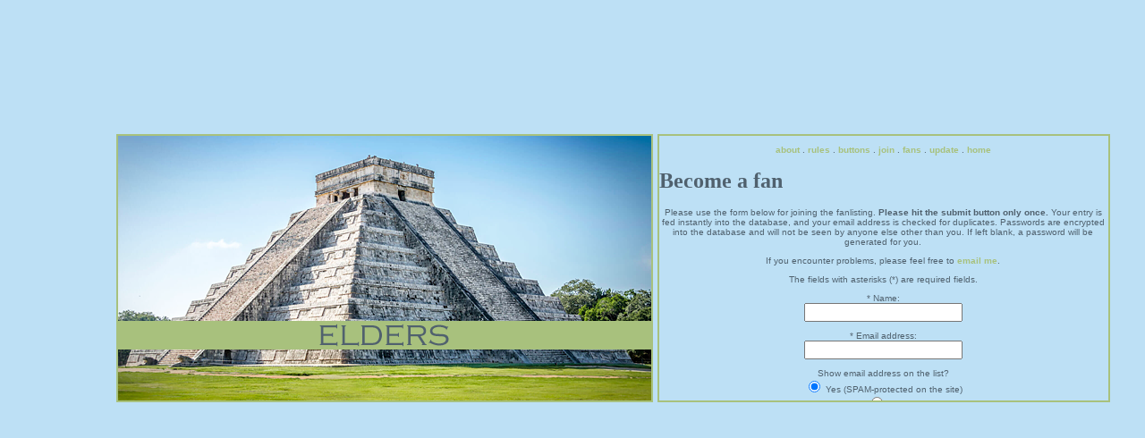

--- FILE ---
content_type: text/html; charset=UTF-8
request_url: https://into-a-dream.com.ar/mayan/join.php
body_size: 4277
content:
<!DOCTYPE html PUBLIC "-//W3C//DTD XHTML 1.0 Transitional//EN" "http://www.w3.org/TR/xhtml1/DTD/xhtml1-transitional.dtd">
<html xmlns="http://www.w3.org/1999/xhtml">
<head>
<meta http-equiv="Content-Type" content="text/html; charset=utf-8" />
<title>Elders | The TFL Approved for the Mayan Civilization</title>
<style type="text/css">
body {
	background-color: #BDE0F5;
}
#Layer1 {
	height:300px;
	width:600px;
	top:150px;
	left:130px;
	position:absolute;
}
#Layer2 {
	height:296px;
	width:500px;
	top:150px;
	left:735px;
	position:absolute;
	border:solid;
	border-width:2px;
	border-color:#A8C17D;
	overflow-y:auto;
	padding-right:2px;
	background-color:#BDE0F5;
}
body,td,th {
	font-family: Verdana, Geneva, sans-serif;
	font-size: 10px;
	color: #50616E;
}
a:link {
	color: #A8C17D;
	font-weight: bold;
	text-decoration: none;
}
a:visited {
	text-decoration: none;
	color: #A8C17D;
}
a:hover {
	text-decoration: none;
	color: #A8C17D;
}
a:active {
	text-decoration: none;
	color: #A8C17D;
}
h1,h2,h3,h4,h5,h6 {
	font-family: "Palatino Linotype", "Book Antiqua", Palatino, serif;
}
h1 {
	font-size: 24px;
	color: #50616e;
}
</style>
<link rel="icon" href="favicon.png">
</head>

<body>
<div id="Layer1"><img src="images/head1.png" height="300" width="600" /></div>
<div id="Layer2">
  <div align="center">
    <p><a href="about.php" target="_self">about</a> . <a href="rules.php" target="_self">rules</a> . <a href="buttons.php" target="_self">buttons</a> . <a href="join.php" target="_self">join</a> . <a href="list.php" target="_self">fans</a> . <a href="update.php" target="_self">update</a> . <a href="index.php" target="_self">home</a></p>
    <h1 align="justify">Become a fan</h1>
    <p align="justify">          <!-- Enthusiast [Robotess Fork] v. 1.0.6 (Beta) Join Form -->
    <p class="show_join_intro">Please use the form below for joining the
        fanlisting. <b>Please hit the submit button only once.</b>
        Your entry is fed instantly into the database, and your email address is
        checked for duplicates. Passwords are encrypted into the database and will
        not be seen by anyone else other than you. If left blank, a password will
        be generated for you.</p>

    <p class="show_join_intro_problems">If you encounter problems, please
        feel free to <script type="text/javascript">
<!--
jsemail = ( 'intoadreamc' + '@' + 'into-a-dream.com.ar' ); 
document.write( '<a href="mailto:' + jsemail + '">email me</' + 'a>' );
 -->
</script>.</p>

    <p class="show_join_intro_required">The fields with asterisks (*) are
        required fields.</p>

        <form method="post" action="join.php"
          class="show_join_form">

        <p class="show_join_name">
            <input type="hidden" name="enth_join" value="yes"/>
            <input type="hidden" name="enth_nonce"
                   value="217bea90c0c60d5b1b2f01f2b6cca29f:1769822721:d94d4c60816ebf5796a125b952f93b927be"/>
            <span style="display: block;" class="show_join_name_label">* Name: </span>
                        <input type="text" name="enth_name" value="" required
                   class="show_join_name_field"/>
        </p>

        <p class="show_join_email">
   <span style="display: block;" class="show_join_email_label">* Email
   address: </span>
                        <input type="email" name="enth_email" value="" required
                   class="show_join_email_field"/>
        </p>

        <p class="show_join_email_settings">
   <span style="display: block;" class="show_join_email_settings_label">Show
   email address on the list? </span>
            <span style="display: block" class="show_join_email_settings_yes">
   <input type="radio" name="enth_show_email" value="1"
          class="show_join_email_settings_field" checked="checked"/>
      <span class="show_join_email_settings_field_label">
      Yes (SPAM-protected on the site)</span>
   </span><span style="display: block" class="show_join_email_settings_no">
   <input type="radio" name="enth_show_email" value="0"
          class="show_join_email_settings_field"/>
      <span class="show_join_email_settings_field_label">No</span>
   </span>
        </p>

                    <p class="show_join_country">
      <span style="display: block;" class="show_join_country_label">*
      Country</span>
                                <select name="enth_country" class="show_join_country_field" required>
                    <option value="0">United States</option><option value="1">Afghanistan</option><option value="2">Albania</option><option value="3">Algeria</option><option value="4">Andorra</option><option value="5">Angola</option><option value="6">Anguilla</option><option value="7">Antigua/Barbuda</option><option value="8">Argentina</option><option value="9">Armenia</option><option value="10">Aruba</option><option value="11">Australia</option><option value="12">Austria</option><option value="13">Azerbaijan</option><option value="14">Bahamas</option><option value="15">Bahrain</option><option value="16">Bangladesh</option><option value="17">Barbados</option><option value="18">Belarus</option><option value="19">Belgium</option><option value="20">Belize</option><option value="21">Benin</option><option value="22">Bermuda</option><option value="23">Bhutan</option><option value="24">Bolivia</option><option value="25">Bosnia</option><option value="26">Botswana</option><option value="27">Bouvet Island</option><option value="28">Brazil</option><option value="29">Brunei</option><option value="30">Bulgaria</option><option value="31">Burkina Faso</option><option value="32">Burundi</option><option value="33">Cambodia</option><option value="34">Cameroon</option><option value="35">Canada</option><option value="36">Cape Verde</option><option value="37">Cayman Islands</option><option value="38">Central African Republic</option><option value="39">Chad</option><option value="40">Chile</option><option value="41">China</option><option value="42">Christmas Island</option><option value="43">Cocos Isles</option><option value="44">Colombia</option><option value="45">Comoros</option><option value="46">Congo</option><option value="47">Cook Islands</option><option value="48">Costa Rica</option><option value="49">Croatia</option><option value="50">Cuba</option><option value="51">Cyprus</option><option value="52">Czech Republic</option><option value="53">Denmark</option><option value="54">Djibouti</option><option value="55">Dominica</option><option value="56">Dominican Republic</option><option value="57">East Timor</option><option value="58">Ecuador</option><option value="59">Egypt</option><option value="60">El Salvador</option><option value="61">England</option><option value="62">Equatorial Guinea</option><option value="63">Eritrea</option><option value="64">Estonia</option><option value="65">Ethiopia</option><option value="66">Falkland Islands</option><option value="67">Faroe Islands</option><option value="68">Fiji</option><option value="69">Finland</option><option value="70">France</option><option value="71">French Guiana</option><option value="72">French Polynesia</option><option value="73">French Southern Territory</option><option value="74">Gabon</option><option value="75">Gambia</option><option value="76">Georgia</option><option value="77">Germany</option><option value="78">Ghana</option><option value="79">Gibraltar</option><option value="80">Greece</option><option value="81">Greenland</option><option value="82">Grenada</option><option value="83">Guadeloupe</option><option value="84">Guam</option><option value="85">Guatemala</option><option value="86">Guinea</option><option value="87">Guinea-Bissau</option><option value="88">Guyana</option><option value="89">Haiti</option><option value="90">Honduras</option><option value="91">Hong Kong</option><option value="92">Hungary</option><option value="93">Iceland</option><option value="94">India</option><option value="95">Indonesia</option><option value="96">Iran</option><option value="97">Iraq</option><option value="98">Ireland</option><option value="99">Israel</option><option value="100">Italy</option><option value="101">Ivory Coast</option><option value="102">Jamaica</option><option value="103">Japan</option><option value="104">Jordan</option><option value="105">Kazakhstan</option><option value="106">Kenya</option><option value="107">Kiribati</option><option value="108">Kuwait</option><option value="109">Kyrgyzstan</option><option value="110">Laos</option><option value="111">Latvia</option><option value="112">Lebanon</option><option value="113">Lesotho</option><option value="114">Liberia</option><option value="115">Libya</option><option value="116">Liechtenstein</option><option value="117">Lithuania</option><option value="118">Luxembourg</option><option value="119">Macau</option><option value="120">Macedonia</option><option value="121">Madagascar</option><option value="122">Malawi</option><option value="123">Malaysia</option><option value="124">Maldives</option><option value="125">Mali</option><option value="126">Malta</option><option value="127">Marshall Islands</option><option value="128">Martinique</option><option value="129">Mauritania</option><option value="130">Mauritius</option><option value="131">Mayotte</option><option value="132">Mexico</option><option value="133">Micronesia</option><option value="134">Moldova</option><option value="135">Monaco</option><option value="136">Mongolia</option><option value="137">Montenegro</option><option value="138">Montserrat</option><option value="139">Morocco</option><option value="140">Mozambique</option><option value="141">Myanmar</option><option value="142">Namibia</option><option value="143">Nauru</option><option value="144">Nepal</option><option value="145">Netherlands</option><option value="146">Netherlands Antilles</option><option value="147">New Caledonia</option><option value="148">New Zealand</option><option value="149">Nicaragua</option><option value="150">Niger</option><option value="151">Nigeria</option><option value="152">Niue</option><option value="153">Norfolk Island</option><option value="154">North Korea</option><option value="155">Northern Ireland</option><option value="156">Northern Mariana Isles</option><option value="157">Norway</option><option value="158">Oman</option><option value="159">Pakistan</option><option value="160">Palau</option><option value="161">Panama</option><option value="162">Papua New Guinea</option><option value="163">Paraguay</option><option value="164">Peru</option><option value="165">Philippines</option><option value="166">Pitcairn</option><option value="167">Poland</option><option value="168">Portugal</option><option value="169">Puerto Rico</option><option value="170">Qatar</option><option value="171">Reunion</option><option value="172">Romania</option><option value="173">Russia</option><option value="174">Rwanda</option><option value="175">Saint Lucia</option><option value="176">Saint Vincent/Grenadines</option><option value="177">Samoa</option><option value="178">San Marino</option><option value="179">Sao Tome/Principe</option><option value="180">Saudi Arabia</option><option value="181">Scotland</option><option value="182">Senegal</option><option value="183">Serbia</option><option value="184">Seychelles</option><option value="185">Sierra Leona</option><option value="186">Singapore</option><option value="187">Slovakia</option><option value="188">Slovenia</option><option value="189">Solomon Islands</option><option value="190">Somalia</option><option value="191">South Africa</option><option value="192">South Korea</option><option value="193">Spain</option><option value="194">Sri Lanka</option><option value="195">St. Helena</option><option value="196">St. Pierre/Miquelon</option><option value="197">Sudan</option><option value="198">Suriname</option><option value="199">Svalbard/Jan Mayen Islands</option><option value="200">Swaziland</option><option value="201">Sweden</option><option value="202">Switzerland</option><option value="203">Syria</option><option value="204">Taiwan</option><option value="205">Tajikistan</option><option value="206">Tanzania</option><option value="207">Thailand</option><option value="208">Togo</option><option value="209">Tokelau</option><option value="210">Tonga</option><option value="211">Trinidad/Tobago</option><option value="212">Tunisia</option><option value="213">Turkey</option><option value="214">Turkmenistan</option><option value="215">Turks/Caicos Islands</option><option value="216">Tuvalu</option><option value="217">Uganda</option><option value="218">Ukraine</option><option value="219">United Arab Emirates</option><option value="220">United States</option><option value="221">US Minor Outlying Isles</option><option value="222">Uruguay</option><option value="223">Uzbekistan</option><option value="224">Vanuatu</option><option value="225">Vatican</option><option value="226">Venezuela</option><option value="227">Vietnam</option><option value="228">Virgin Isles (British)</option><option value="229">Virgin Isles (U.S.)</option><option value="230">Wales</option><option value="231">Wallis and Futuna Islands</option><option value="232">Western Sahara</option><option value="233">Yemen</option><option value="234">Serbia/Montenegro</option><option value="235">Zambia</option><option value="236">Zimbabwe</option>                </select>
            </p>
                    <p class="show_join_password">
   <span style="display: block;" class="show_join_password_label">Password
   (to change your details; type twice):</span>
                        <input type="password" name="enth_password" class="show_join_password_field"/>
            <input type="password" name="enth_vpassword" class="show_join_password_field2"/>
        </p>

        <p class="show_join_url">
   <span style="display: block;" class="show_join_url_label">Website
   URL:</span>
            <input type="url" name="enth_url" value=""
                   class="show_join_url_field"/>
        </p>
                <p class="show_join_comments">
   <span style="display: block;" class="show_join_comments_label">
   Comments: </span>
            <textarea name="enth_comments" rows="3" cols="40"
                      class="show_join_comments_field"></textarea>
        </p>

        <p class="show_join_submit">
   <span style="display: block;" class="show_join_send_account_info">
   <input type="checkbox" name="enth_send_account_info" value="yes"
          checked="checked" class="enth_show_join_send_account_info_field"/>
   <span class="show_join_send_account_info_label">
   Yes, send me my account information!</span>
   </span>
            <input type="submit" value="Join the fanlisting"
                   class="show_join_submit_button"/>
            <input type="reset" value="Clear form" class="show_join_reset_button"/>
        </p>

    </form>

    <!--// do not remove the credit link please-->
    <p style="text-align: center;" class="show_join_credits">
        Powered by <a href="https://scripts.robotess.net" target="_blank" title="PHP Scripts: Enthusiast, Siteskin, Codesort, FanUpdate, Listing Admin - ported to PHP 7">Enthusiast [Robotess Fork] v. 1.0.6 (Beta)</a> (original author: <a href="http://scripts.indisguise.org" target="_blank">Angela Sabas</a>)
    </p>
    </p>
</div>
</div>
</body>
</html>